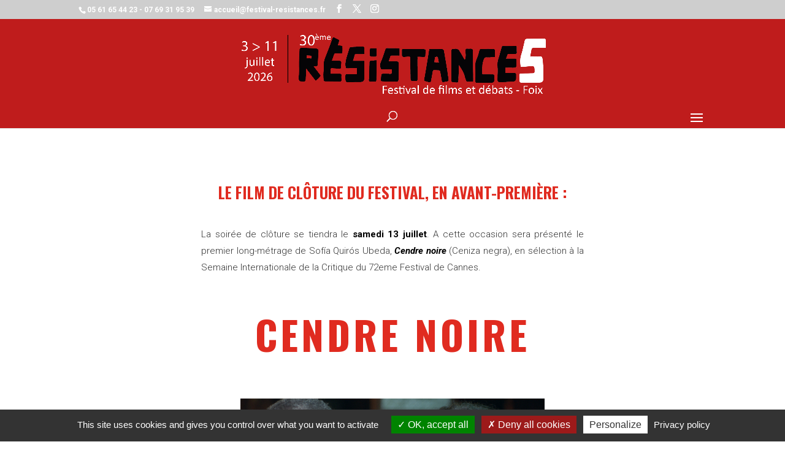

--- FILE ---
content_type: text/css
request_url: https://festival-resistances.fr/wp-content/et-cache/13504/et-core-unified-deferred-13504.min.css?ver=1765650751
body_size: 490
content:
@font-face{font-family:"Calibri";font-display:swap;src:url("http://test2015.festival-resistances.fr/wp-content/uploads/et-fonts/Calibri.ttf") format("truetype")}.et_pb_text_1{line-height:1.8em;font-size:15px;line-height:1.8em;padding-right:100px!important;padding-left:100px!important;margin-right:100px!important;margin-left:100px!important}.et_pb_text_1 h1{font-size:19px;text-align:justify}.et_pb_post_title_0 .et_pb_title_container h1.entry-title,.et_pb_post_title_0 .et_pb_title_container h2.entry-title,.et_pb_post_title_0 .et_pb_title_container h3.entry-title,.et_pb_post_title_0 .et_pb_title_container h4.entry-title,.et_pb_post_title_0 .et_pb_title_container h5.entry-title,.et_pb_post_title_0 .et_pb_title_container h6.entry-title{font-weight:700;font-size:65px;color:#e02b20!important;letter-spacing:5px;line-height:2em}.et_pb_image_0{background-color:#ffffff;margin-bottom:20px!important;text-align:center}.et_pb_image_1{background-color:#ffffff;margin-bottom:20px!important;max-width:41%;text-align:center}.et_pb_text_2{line-height:1.8em;font-family:'Calibri',Helvetica,Arial,Lucida,sans-serif;line-height:1.8em;margin-bottom:20px!important}.et_pb_text_2 h1{font-family:'Calibri',Helvetica,Arial,Lucida,sans-serif;text-align:justify}.et_pb_text_2 h2,.et_pb_text_2 h3,.et_pb_text_2 h4,.et_pb_text_2 h5,.et_pb_text_2 h6{font-family:'Calibri',Helvetica,Arial,Lucida,sans-serif}.et_pb_video_0 .et_pb_video_overlay_hover:hover{background-color:rgba(0,0,0,.6)}.et_pb_column_0,.et_pb_column_1,.et_pb_column_2,.et_pb_column_3{background-color:rgba(0,0,0,0)}.et_pb_image_1.et_pb_module{margin-left:auto!important;margin-right:auto!important}@media only screen and (max-width:980px){.et_pb_image_0 .et_pb_image_wrap img,.et_pb_image_1 .et_pb_image_wrap img{width:auto}}@media only screen and (max-width:767px){.et_pb_image_0 .et_pb_image_wrap img,.et_pb_image_1 .et_pb_image_wrap img{width:auto}}